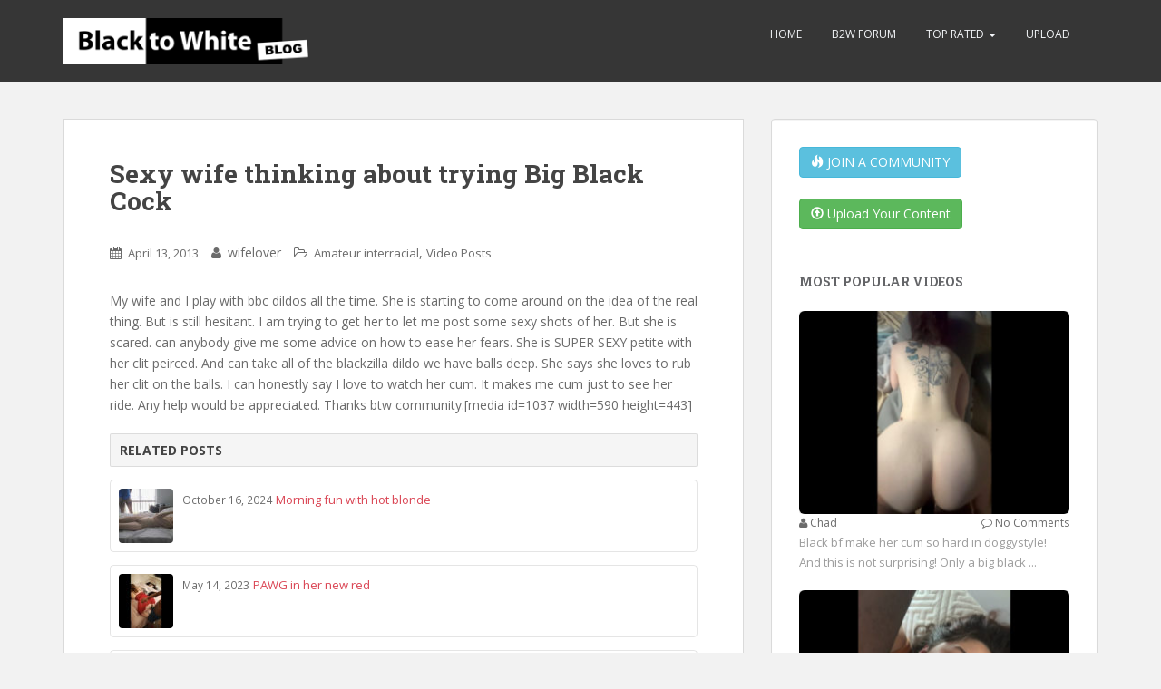

--- FILE ---
content_type: text/html; charset=UTF-8
request_url: https://www.b2wblog.com/sexy-wife-thinking-about-trying-big-black-cock/
body_size: 10147
content:
<!doctype html>
<!--[if !IE]>
<html class="no-js non-ie" lang="en-US"> <![endif]-->
<!--[if IE 7 ]>
<html class="no-js ie7" lang="en-US"> <![endif]-->
<!--[if IE 8 ]>
<html class="no-js ie8" lang="en-US"> <![endif]-->
<!--[if IE 9 ]>
<html class="no-js ie9" lang="en-US"> <![endif]-->
<!--[if gt IE 9]><!-->
<html class="no-js" lang="en-US"> <!--<![endif]-->
<head>
<meta charset="UTF-8">
<meta name="viewport" content="width=device-width, initial-scale=1">
<link rel="profile" href="https://gmpg.org/xfn/11">
<link rel="pingback" href="https://www.b2wblog.com/xmlrpc.php">
<meta name='robots' content='index, follow, max-image-preview:large, max-snippet:-1, max-video-preview:-1' />
<!-- This site is optimized with the Yoast SEO plugin v18.5 - https://yoast.com/wordpress/plugins/seo/ -->
<title>Sexy wife thinking about trying Big Black Cock - Amateur Interracial Porn</title>
<meta name="description" content="My wife and I play with bbc dildos all the time. She is starting to come around on the idea of the real thing" />
<link rel="canonical" href="https://www.b2wblog.com/sexy-wife-thinking-about-trying-big-black-cock/" />
<meta property="og:locale" content="en_US" />
<meta property="og:type" content="article" />
<meta property="og:title" content="Sexy wife thinking about trying Big Black Cock - Amateur Interracial Porn" />
<meta property="og:description" content="My wife and I play with bbc dildos all the time. She is starting to come around on the idea of the real thing" />
<meta property="og:url" content="https://www.b2wblog.com/sexy-wife-thinking-about-trying-big-black-cock/" />
<meta property="og:site_name" content="Amateur Interracial Porn" />
<meta property="article:published_time" content="2013-04-13T00:00:57+00:00" />
<meta property="article:modified_time" content="2013-04-13T00:00:58+00:00" />
<meta name="twitter:label1" content="Written by" />
<meta name="twitter:data1" content="admin" />
<meta name="twitter:label2" content="Est. reading time" />
<meta name="twitter:data2" content="1 minute" />
<script type="application/ld+json" class="yoast-schema-graph">{"@context":"https://schema.org","@graph":[{"@type":"WebSite","@id":"https://www.b2wblog.com/#website","url":"https://www.b2wblog.com/","name":"Amateur Interracial Porn","description":"Free Video Wives Sex Pics","potentialAction":[{"@type":"SearchAction","target":{"@type":"EntryPoint","urlTemplate":"https://www.b2wblog.com/?s={search_term_string}"},"query-input":"required name=search_term_string"}],"inLanguage":"en-US"},{"@type":"WebPage","@id":"https://www.b2wblog.com/sexy-wife-thinking-about-trying-big-black-cock/#webpage","url":"https://www.b2wblog.com/sexy-wife-thinking-about-trying-big-black-cock/","name":"Sexy wife thinking about trying Big Black Cock - Amateur Interracial Porn","isPartOf":{"@id":"https://www.b2wblog.com/#website"},"datePublished":"2013-04-13T00:00:57+00:00","dateModified":"2013-04-13T00:00:58+00:00","author":{"@id":"https://www.b2wblog.com/#/schema/person/3a0c4d6503d51037973525f1b686ec4e"},"description":"My wife and I play with bbc dildos all the time. She is starting to come around on the idea of the real thing","breadcrumb":{"@id":"https://www.b2wblog.com/sexy-wife-thinking-about-trying-big-black-cock/#breadcrumb"},"inLanguage":"en-US","potentialAction":[{"@type":"ReadAction","target":["https://www.b2wblog.com/sexy-wife-thinking-about-trying-big-black-cock/"]}]},{"@type":"BreadcrumbList","@id":"https://www.b2wblog.com/sexy-wife-thinking-about-trying-big-black-cock/#breadcrumb","itemListElement":[{"@type":"ListItem","position":1,"name":"Home","item":"https://www.b2wblog.com/"},{"@type":"ListItem","position":2,"name":"Sexy wife thinking about trying Big Black Cock"}]},{"@type":"Person","@id":"https://www.b2wblog.com/#/schema/person/3a0c4d6503d51037973525f1b686ec4e","name":"admin","image":{"@type":"ImageObject","@id":"https://www.b2wblog.com/#personlogo","inLanguage":"en-US","url":"https://secure.gravatar.com/avatar/59e14737f2336a563e2ad0462b3a771b?s=96&d=mm&r=g","contentUrl":"https://secure.gravatar.com/avatar/59e14737f2336a563e2ad0462b3a771b?s=96&d=mm&r=g","caption":"admin"},"url":"https://www.b2wblog.com/author/admin/"}]}</script>
<!-- / Yoast SEO plugin. -->
<link rel='dns-prefetch' href='//fonts.googleapis.com' />
<link rel='dns-prefetch' href='//s.w.org' />
<link rel="alternate" type="application/rss+xml" title="Amateur Interracial Porn &raquo; Feed" href="https://www.b2wblog.com/feed/" />
<link rel="alternate" type="application/rss+xml" title="Amateur Interracial Porn &raquo; Comments Feed" href="https://www.b2wblog.com/comments/feed/" />
<link rel="alternate" type="application/rss+xml" title="Amateur Interracial Porn &raquo; Sexy wife thinking about trying Big Black Cock Comments Feed" href="https://www.b2wblog.com/sexy-wife-thinking-about-trying-big-black-cock/feed/" />
<script type="text/javascript">
window._wpemojiSettings = {"baseUrl":"https:\/\/s.w.org\/images\/core\/emoji\/13.1.0\/72x72\/","ext":".png","svgUrl":"https:\/\/s.w.org\/images\/core\/emoji\/13.1.0\/svg\/","svgExt":".svg","source":{"concatemoji":"https:\/\/www.b2wblog.com\/wp-includes\/js\/wp-emoji-release.min.js?ver=5.9.2"}};
/*! This file is auto-generated */
!function(e,a,t){var n,r,o,i=a.createElement("canvas"),p=i.getContext&&i.getContext("2d");function s(e,t){var a=String.fromCharCode;p.clearRect(0,0,i.width,i.height),p.fillText(a.apply(this,e),0,0);e=i.toDataURL();return p.clearRect(0,0,i.width,i.height),p.fillText(a.apply(this,t),0,0),e===i.toDataURL()}function c(e){var t=a.createElement("script");t.src=e,t.defer=t.type="text/javascript",a.getElementsByTagName("head")[0].appendChild(t)}for(o=Array("flag","emoji"),t.supports={everything:!0,everythingExceptFlag:!0},r=0;r<o.length;r++)t.supports[o[r]]=function(e){if(!p||!p.fillText)return!1;switch(p.textBaseline="top",p.font="600 32px Arial",e){case"flag":return s([127987,65039,8205,9895,65039],[127987,65039,8203,9895,65039])?!1:!s([55356,56826,55356,56819],[55356,56826,8203,55356,56819])&&!s([55356,57332,56128,56423,56128,56418,56128,56421,56128,56430,56128,56423,56128,56447],[55356,57332,8203,56128,56423,8203,56128,56418,8203,56128,56421,8203,56128,56430,8203,56128,56423,8203,56128,56447]);case"emoji":return!s([10084,65039,8205,55357,56613],[10084,65039,8203,55357,56613])}return!1}(o[r]),t.supports.everything=t.supports.everything&&t.supports[o[r]],"flag"!==o[r]&&(t.supports.everythingExceptFlag=t.supports.everythingExceptFlag&&t.supports[o[r]]);t.supports.everythingExceptFlag=t.supports.everythingExceptFlag&&!t.supports.flag,t.DOMReady=!1,t.readyCallback=function(){t.DOMReady=!0},t.supports.everything||(n=function(){t.readyCallback()},a.addEventListener?(a.addEventListener("DOMContentLoaded",n,!1),e.addEventListener("load",n,!1)):(e.attachEvent("onload",n),a.attachEvent("onreadystatechange",function(){"complete"===a.readyState&&t.readyCallback()})),(n=t.source||{}).concatemoji?c(n.concatemoji):n.wpemoji&&n.twemoji&&(c(n.twemoji),c(n.wpemoji)))}(window,document,window._wpemojiSettings);
</script>
<style type="text/css">
img.wp-smiley,
img.emoji {
display: inline !important;
border: none !important;
box-shadow: none !important;
height: 1em !important;
width: 1em !important;
margin: 0 0.07em !important;
vertical-align: -0.1em !important;
background: none !important;
padding: 0 !important;
}
</style>
<!-- <link rel='stylesheet' id='wp-block-library-css'  href='https://www.b2wblog.com/wp-includes/css/dist/block-library/style.min.css?ver=5.9.2' type='text/css' media='all' /> -->
<link rel="stylesheet" type="text/css" href="//www.b2wblog.com/wp-content/cache/wpfc-minified/qvig4u7d/e88sy.css" media="all"/>
<style id='global-styles-inline-css' type='text/css'>
body{--wp--preset--color--black: #000000;--wp--preset--color--cyan-bluish-gray: #abb8c3;--wp--preset--color--white: #ffffff;--wp--preset--color--pale-pink: #f78da7;--wp--preset--color--vivid-red: #cf2e2e;--wp--preset--color--luminous-vivid-orange: #ff6900;--wp--preset--color--luminous-vivid-amber: #fcb900;--wp--preset--color--light-green-cyan: #7bdcb5;--wp--preset--color--vivid-green-cyan: #00d084;--wp--preset--color--pale-cyan-blue: #8ed1fc;--wp--preset--color--vivid-cyan-blue: #0693e3;--wp--preset--color--vivid-purple: #9b51e0;--wp--preset--gradient--vivid-cyan-blue-to-vivid-purple: linear-gradient(135deg,rgba(6,147,227,1) 0%,rgb(155,81,224) 100%);--wp--preset--gradient--light-green-cyan-to-vivid-green-cyan: linear-gradient(135deg,rgb(122,220,180) 0%,rgb(0,208,130) 100%);--wp--preset--gradient--luminous-vivid-amber-to-luminous-vivid-orange: linear-gradient(135deg,rgba(252,185,0,1) 0%,rgba(255,105,0,1) 100%);--wp--preset--gradient--luminous-vivid-orange-to-vivid-red: linear-gradient(135deg,rgba(255,105,0,1) 0%,rgb(207,46,46) 100%);--wp--preset--gradient--very-light-gray-to-cyan-bluish-gray: linear-gradient(135deg,rgb(238,238,238) 0%,rgb(169,184,195) 100%);--wp--preset--gradient--cool-to-warm-spectrum: linear-gradient(135deg,rgb(74,234,220) 0%,rgb(151,120,209) 20%,rgb(207,42,186) 40%,rgb(238,44,130) 60%,rgb(251,105,98) 80%,rgb(254,248,76) 100%);--wp--preset--gradient--blush-light-purple: linear-gradient(135deg,rgb(255,206,236) 0%,rgb(152,150,240) 100%);--wp--preset--gradient--blush-bordeaux: linear-gradient(135deg,rgb(254,205,165) 0%,rgb(254,45,45) 50%,rgb(107,0,62) 100%);--wp--preset--gradient--luminous-dusk: linear-gradient(135deg,rgb(255,203,112) 0%,rgb(199,81,192) 50%,rgb(65,88,208) 100%);--wp--preset--gradient--pale-ocean: linear-gradient(135deg,rgb(255,245,203) 0%,rgb(182,227,212) 50%,rgb(51,167,181) 100%);--wp--preset--gradient--electric-grass: linear-gradient(135deg,rgb(202,248,128) 0%,rgb(113,206,126) 100%);--wp--preset--gradient--midnight: linear-gradient(135deg,rgb(2,3,129) 0%,rgb(40,116,252) 100%);--wp--preset--duotone--dark-grayscale: url('#wp-duotone-dark-grayscale');--wp--preset--duotone--grayscale: url('#wp-duotone-grayscale');--wp--preset--duotone--purple-yellow: url('#wp-duotone-purple-yellow');--wp--preset--duotone--blue-red: url('#wp-duotone-blue-red');--wp--preset--duotone--midnight: url('#wp-duotone-midnight');--wp--preset--duotone--magenta-yellow: url('#wp-duotone-magenta-yellow');--wp--preset--duotone--purple-green: url('#wp-duotone-purple-green');--wp--preset--duotone--blue-orange: url('#wp-duotone-blue-orange');--wp--preset--font-size--small: 13px;--wp--preset--font-size--medium: 20px;--wp--preset--font-size--large: 36px;--wp--preset--font-size--x-large: 42px;}.has-black-color{color: var(--wp--preset--color--black) !important;}.has-cyan-bluish-gray-color{color: var(--wp--preset--color--cyan-bluish-gray) !important;}.has-white-color{color: var(--wp--preset--color--white) !important;}.has-pale-pink-color{color: var(--wp--preset--color--pale-pink) !important;}.has-vivid-red-color{color: var(--wp--preset--color--vivid-red) !important;}.has-luminous-vivid-orange-color{color: var(--wp--preset--color--luminous-vivid-orange) !important;}.has-luminous-vivid-amber-color{color: var(--wp--preset--color--luminous-vivid-amber) !important;}.has-light-green-cyan-color{color: var(--wp--preset--color--light-green-cyan) !important;}.has-vivid-green-cyan-color{color: var(--wp--preset--color--vivid-green-cyan) !important;}.has-pale-cyan-blue-color{color: var(--wp--preset--color--pale-cyan-blue) !important;}.has-vivid-cyan-blue-color{color: var(--wp--preset--color--vivid-cyan-blue) !important;}.has-vivid-purple-color{color: var(--wp--preset--color--vivid-purple) !important;}.has-black-background-color{background-color: var(--wp--preset--color--black) !important;}.has-cyan-bluish-gray-background-color{background-color: var(--wp--preset--color--cyan-bluish-gray) !important;}.has-white-background-color{background-color: var(--wp--preset--color--white) !important;}.has-pale-pink-background-color{background-color: var(--wp--preset--color--pale-pink) !important;}.has-vivid-red-background-color{background-color: var(--wp--preset--color--vivid-red) !important;}.has-luminous-vivid-orange-background-color{background-color: var(--wp--preset--color--luminous-vivid-orange) !important;}.has-luminous-vivid-amber-background-color{background-color: var(--wp--preset--color--luminous-vivid-amber) !important;}.has-light-green-cyan-background-color{background-color: var(--wp--preset--color--light-green-cyan) !important;}.has-vivid-green-cyan-background-color{background-color: var(--wp--preset--color--vivid-green-cyan) !important;}.has-pale-cyan-blue-background-color{background-color: var(--wp--preset--color--pale-cyan-blue) !important;}.has-vivid-cyan-blue-background-color{background-color: var(--wp--preset--color--vivid-cyan-blue) !important;}.has-vivid-purple-background-color{background-color: var(--wp--preset--color--vivid-purple) !important;}.has-black-border-color{border-color: var(--wp--preset--color--black) !important;}.has-cyan-bluish-gray-border-color{border-color: var(--wp--preset--color--cyan-bluish-gray) !important;}.has-white-border-color{border-color: var(--wp--preset--color--white) !important;}.has-pale-pink-border-color{border-color: var(--wp--preset--color--pale-pink) !important;}.has-vivid-red-border-color{border-color: var(--wp--preset--color--vivid-red) !important;}.has-luminous-vivid-orange-border-color{border-color: var(--wp--preset--color--luminous-vivid-orange) !important;}.has-luminous-vivid-amber-border-color{border-color: var(--wp--preset--color--luminous-vivid-amber) !important;}.has-light-green-cyan-border-color{border-color: var(--wp--preset--color--light-green-cyan) !important;}.has-vivid-green-cyan-border-color{border-color: var(--wp--preset--color--vivid-green-cyan) !important;}.has-pale-cyan-blue-border-color{border-color: var(--wp--preset--color--pale-cyan-blue) !important;}.has-vivid-cyan-blue-border-color{border-color: var(--wp--preset--color--vivid-cyan-blue) !important;}.has-vivid-purple-border-color{border-color: var(--wp--preset--color--vivid-purple) !important;}.has-vivid-cyan-blue-to-vivid-purple-gradient-background{background: var(--wp--preset--gradient--vivid-cyan-blue-to-vivid-purple) !important;}.has-light-green-cyan-to-vivid-green-cyan-gradient-background{background: var(--wp--preset--gradient--light-green-cyan-to-vivid-green-cyan) !important;}.has-luminous-vivid-amber-to-luminous-vivid-orange-gradient-background{background: var(--wp--preset--gradient--luminous-vivid-amber-to-luminous-vivid-orange) !important;}.has-luminous-vivid-orange-to-vivid-red-gradient-background{background: var(--wp--preset--gradient--luminous-vivid-orange-to-vivid-red) !important;}.has-very-light-gray-to-cyan-bluish-gray-gradient-background{background: var(--wp--preset--gradient--very-light-gray-to-cyan-bluish-gray) !important;}.has-cool-to-warm-spectrum-gradient-background{background: var(--wp--preset--gradient--cool-to-warm-spectrum) !important;}.has-blush-light-purple-gradient-background{background: var(--wp--preset--gradient--blush-light-purple) !important;}.has-blush-bordeaux-gradient-background{background: var(--wp--preset--gradient--blush-bordeaux) !important;}.has-luminous-dusk-gradient-background{background: var(--wp--preset--gradient--luminous-dusk) !important;}.has-pale-ocean-gradient-background{background: var(--wp--preset--gradient--pale-ocean) !important;}.has-electric-grass-gradient-background{background: var(--wp--preset--gradient--electric-grass) !important;}.has-midnight-gradient-background{background: var(--wp--preset--gradient--midnight) !important;}.has-small-font-size{font-size: var(--wp--preset--font-size--small) !important;}.has-medium-font-size{font-size: var(--wp--preset--font-size--medium) !important;}.has-large-font-size{font-size: var(--wp--preset--font-size--large) !important;}.has-x-large-font-size{font-size: var(--wp--preset--font-size--x-large) !important;}
</style>
<!-- <link rel='stylesheet' id='wp-postratings-css'  href='https://www.b2wblog.com/wp-content/plugins/wp-postratings/postratings-css.css?ver=1.83' type='text/css' media='all' /> -->
<!-- <link rel='stylesheet' id='sparkling-bootstrap-css'  href='https://www.b2wblog.com/wp-content/themes/sparkling/inc/css/bootstrap.min.css?ver=5.9.2' type='text/css' media='all' /> -->
<!-- <link rel='stylesheet' id='sparkling-icons-css'  href='https://www.b2wblog.com/wp-content/themes/sparkling/inc/css/font-awesome.min.css?ver=5.9.2' type='text/css' media='all' /> -->
<link rel="stylesheet" type="text/css" href="//www.b2wblog.com/wp-content/cache/wpfc-minified/1ouf44ud/e88sy.css" media="all"/>
<link rel='stylesheet' id='sparkling-fonts-css'  href='//fonts.googleapis.com/css?family=Open+Sans%3A400italic%2C400%2C600%2C700%7CRoboto+Slab%3A400%2C300%2C700&#038;ver=5.9.2' type='text/css' media='all' />
<!-- <link rel='stylesheet' id='sparkling-style-css'  href='https://www.b2wblog.com/wp-content/themes/sparkling/style.css?ver=5.9.2' type='text/css' media='all' /> -->
<link rel="stylesheet" type="text/css" href="//www.b2wblog.com/wp-content/cache/wpfc-minified/10n7pvod/e88sy.css" media="all"/>
<script src='//www.b2wblog.com/wp-content/cache/wpfc-minified/7wp0foc0/e88sy.js' type="text/javascript"></script>
<!-- <script type='text/javascript' src='https://www.b2wblog.com/wp-includes/js/jquery/jquery.min.js?ver=3.6.0' id='jquery-core-js'></script> -->
<!-- <script type='text/javascript' src='https://www.b2wblog.com/wp-includes/js/jquery/jquery-migrate.min.js?ver=3.3.2' id='jquery-migrate-js'></script> -->
<!-- <script type='text/javascript' src='https://www.b2wblog.com/wp-content/themes/sparkling/inc/js/modernizr.min.js?ver=5.9.2' id='sparkling-modernizr-js'></script> -->
<!-- <script type='text/javascript' src='https://www.b2wblog.com/wp-content/themes/sparkling/inc/js/bootstrap.min.js?ver=5.9.2' id='sparkling-bootstrapjs-js'></script> -->
<!-- <script type='text/javascript' src='https://www.b2wblog.com/wp-content/themes/sparkling/inc/js/functions.min.js?ver=5.9.2' id='sparkling-functions-js'></script> -->
<link rel="https://api.w.org/" href="https://www.b2wblog.com/wp-json/" /><link rel="alternate" type="application/json" href="https://www.b2wblog.com/wp-json/wp/v2/posts/53376" /><link rel="EditURI" type="application/rsd+xml" title="RSD" href="https://www.b2wblog.com/xmlrpc.php?rsd" />
<link rel="wlwmanifest" type="application/wlwmanifest+xml" href="https://www.b2wblog.com/wp-includes/wlwmanifest.xml" /> 
<meta name="generator" content="WordPress 5.9.2" />
<link rel='shortlink' href='https://www.b2wblog.com/?p=53376' />
<link rel="alternate" type="application/json+oembed" href="https://www.b2wblog.com/wp-json/oembed/1.0/embed?url=https%3A%2F%2Fwww.b2wblog.com%2Fsexy-wife-thinking-about-trying-big-black-cock%2F" />
<link rel="alternate" type="text/xml+oembed" href="https://www.b2wblog.com/wp-json/oembed/1.0/embed?url=https%3A%2F%2Fwww.b2wblog.com%2Fsexy-wife-thinking-about-trying-big-black-cock%2F&#038;format=xml" />
<style type="text/css">.entry-content {font-family: Open Sans; font-size:14px; font-weight: normal; color:#6B6B6B;}</style>
<!-- <link rel="stylesheet" href="https://www.b2wblog.com/wp-content/themes/sparkling/inc/related-posts/rposts.css" /> -->
<link rel="stylesheet" type="text/css" href="//www.b2wblog.com/wp-content/cache/wpfc-minified/kney95gt/e88t4.css" media="all"/>
</head>
<body class="post-template-default single single-post postid-53376 single-format-standard group-blog">
<a class="sr-only sr-only-focusable" href="#content">Skip to main content</a>
<div id="page" class="hfeed site">
<header id="masthead" class="site-header" role="banner">
<nav class="navbar navbar-default " role="navigation">
<div class="container">
<div class="row">
<div class="site-navigation-inner col-sm-12">
<div class="navbar-header">
<button type="button" class="btn navbar-toggle" data-toggle="collapse" data-target=".navbar-ex1-collapse">
<span class="sr-only">Toggle navigation</span>
<span class="icon-bar"></span>
<span class="icon-bar"></span>
<span class="icon-bar"></span>
</button>
<div id="logo">
<a href="https://www.b2wblog.com/"><img src="https://www.b2wblog.com/wp-content/uploads/2022/04/logo_b2wblog.png"  height="110" width="600" alt="Amateur Interracial Porn"/></a>
</div><!-- end of #logo -->
</div>
<div class="collapse navbar-collapse navbar-ex1-collapse"><ul id="menu-top-menu" class="nav navbar-nav"><li id="menu-item-79931" class="menu-item menu-item-type-custom menu-item-object-custom menu-item-home menu-item-79931"><a title="Amateur Interracial Blog" href="https://www.b2wblog.com/"><span class="glyphicon Amateur Interracial Blog"></span>&nbsp;Home</a></li>
<li id="menu-item-80092" class="menu-item menu-item-type-custom menu-item-object-custom menu-item-80092"><a title="B2W Forum" href="https://www.blacktowhite.net/"><span class="glyphicon B2W Forum"></span>&nbsp;B2W Forum</a></li>
<li id="menu-item-82527" class="menu-item menu-item-type-custom menu-item-object-custom menu-item-has-children menu-item-82527 dropdown"><a title="Top Rated" href="#" data-toggle="dropdown" class="dropdown-toggle"><span class="glyphicon Top Rated"></span>&nbsp;Top Rated <span class="caret"></span></a>
<ul role="menu" class=" dropdown-menu">
<li id="menu-item-82533" class="menu-item menu-item-type-post_type menu-item-object-page menu-item-82533"><a title="glyphicon glyphicon-star" href="https://www.b2wblog.com/weekly-top-posts/"><span class="glyphicon glyphicon glyphicon-star"></span>&nbsp;7 Days</a></li>
<li id="menu-item-82531" class="menu-item menu-item-type-post_type menu-item-object-page menu-item-82531"><a title="glyphicon glyphicon-star" href="https://www.b2wblog.com/monthly-top-posts/"><span class="glyphicon glyphicon glyphicon-star"></span>&nbsp;30 Days</a></li>
<li id="menu-item-82535" class="menu-item menu-item-type-post_type menu-item-object-page menu-item-82535"><a title="glyphicon glyphicon-star" href="https://www.b2wblog.com/half-year-top-posts/"><span class="glyphicon glyphicon glyphicon-star"></span>&nbsp;180 days</a></li>
</ul>
</li>
<li id="menu-item-80093" class="menu-item menu-item-type-custom menu-item-object-custom menu-item-80093"><a title="Upload your content" href="https://www.b2wblog.com/post-your-own-content/"><span class="glyphicon Upload your content"></span>&nbsp;Upload</a></li>
</ul></div>					</div>
</div>
</div>
</nav><!-- .site-navigation -->
</header><!-- #masthead -->
<div id="content" class="site-content">
<div class="top-section">
</div>
<div class="container main-content-area">
<div class="row pull-left">
<div class="main-content-inner col-sm-12 col-md-8">
<div id="primary" class="content-area">
<main id="main" class="site-main" role="main">
<article id="post-53376" class="post-53376 post type-post status-publish format-standard hentry category-amateur-interracial category-interracial-porn-movie">
<div class="post-inner-content">
<header class="entry-header page-header">
<h1 class="entry-title ">Sexy wife thinking about trying Big Black Cock</h1>
<div class="entry-meta">
<span class="posted-on"><i class="fa fa-calendar"></i> <a href="https://www.b2wblog.com/sexy-wife-thinking-about-trying-big-black-cock/" rel="bookmark"><time class="entry-date published" datetime="2013-04-13T04:00:57+04:00">April 13, 2013</time><time class="updated" datetime="2013-04-13T04:00:58+04:00">April 13, 2013</time></a></span><span class="byline"> <i class="fa fa-user"></i> <span class="author vcard"><span class="fn">wifelover</span></span></span>
<span class="cat-links"><i class="fa fa-folder-open-o"></i>
<a href="https://www.b2wblog.com/category/amateur-interracial/" rel="category tag">Amateur interracial</a>, <a href="https://www.b2wblog.com/category/interracial-porn-movie/" rel="category tag">Video Posts</a>				</span>
</div><!-- .entry-meta -->
</header><!-- .entry-header -->
<div class="entry-content">
<p>My wife and I play with bbc dildos all the time. She is starting to come around on the idea of the real thing. But is still hesitant. I am trying to get her to let me post some sexy shots of her. But she is scared. can anybody give me some advice on how to ease her fears. She is SUPER SEXY petite with her clit peirced. And can take all of the blackzilla dildo we have balls deep. She says she loves to rub her clit on the balls. I can honestly say I love to watch her cum. It makes me cum just to see her ride. Any help would be appreciated. Thanks btw community.[media id=1037 width=590 height=443]</p>
<div class="wp_rp_wrap  wp_rp_modern" id="wp_rp_first">
<div class="wp_rp_content">
<h3 class="related_post_title">Related Posts</h3>
<ul class="related_post wp_rp">
<li>
<a href="https://www.b2wblog.com/morning-fun-with-hot-blonde/" class="wp_rp_thumbnail">
<img src="https://www.b2wblog.com/wp-content/uploads/2024/10/00-Morning-fun-with-hot-blonde-60x60.jpg" alt="Morning fun with hot blonde" width="60" height="60">
</a>
<small class="wp_rp_publish_date">October 16, 2024</small> 
<a href="https://www.b2wblog.com/morning-fun-with-hot-blonde/" class="wp_rp_title">Morning fun with hot blonde</a>
</li>
<li>
<a href="https://www.b2wblog.com/pawg-in-her-new-red/" class="wp_rp_thumbnail">
<img src="https://www.b2wblog.com/wp-content/uploads/2023/03/00-PAWG-backstops-in-her-new-red-b2ww-60x60.jpg" alt="PAWG in her new red" width="60" height="60">
</a>
<small class="wp_rp_publish_date">May 14, 2023</small> 
<a href="https://www.b2wblog.com/pawg-in-her-new-red/" class="wp_rp_title">PAWG in her new red</a>
</li>
<li>
<a href="https://www.b2wblog.com/a-slut-in-fishnet-outfit/" class="wp_rp_thumbnail">
<img src="https://www.b2wblog.com/wp-content/uploads/2012/03/A-slut-in-fishnet-outfit-01-60x60.jpg" alt="A slut in fishnet outfit" width="60" height="60">
</a>
<small class="wp_rp_publish_date">March 9, 2012</small> 
<a href="https://www.b2wblog.com/a-slut-in-fishnet-outfit/" class="wp_rp_title">A slut in fishnet outfit</a>
</li>
</ul>
<div class="wp_rp_footer"></div>
</div>
</div>
</div><!-- .entry-content -->
<footer class="entry-meta">
<!-- ratings --> 
<div id="post-ratings-53376" class="post-ratings" data-nonce="3c0a2d3097"><img id="rating_53376_1" src="https://www.b2wblog.com/wp-content/plugins/wp-postratings/images/stars/rating_on.png" alt="Shit" title="Shit" onmouseover="current_rating(53376, 1, 'Shit');" onmouseout="ratings_off(4.3, 5, 0);" onclick="rate_post();" onkeypress="rate_post();" style="cursor: pointer; border: 0px;" /><img id="rating_53376_2" src="https://www.b2wblog.com/wp-content/plugins/wp-postratings/images/stars/rating_on.png" alt="Cold" title="Cold" onmouseover="current_rating(53376, 2, 'Cold');" onmouseout="ratings_off(4.3, 5, 0);" onclick="rate_post();" onkeypress="rate_post();" style="cursor: pointer; border: 0px;" /><img id="rating_53376_3" src="https://www.b2wblog.com/wp-content/plugins/wp-postratings/images/stars/rating_on.png" alt="Not interestingly" title="Not interestingly" onmouseover="current_rating(53376, 3, 'Not interestingly');" onmouseout="ratings_off(4.3, 5, 0);" onclick="rate_post();" onkeypress="rate_post();" style="cursor: pointer; border: 0px;" /><img id="rating_53376_4" src="https://www.b2wblog.com/wp-content/plugins/wp-postratings/images/stars/rating_on.png" alt="Hot" title="Hot" onmouseover="current_rating(53376, 4, 'Hot');" onmouseout="ratings_off(4.3, 5, 0);" onclick="rate_post();" onkeypress="rate_post();" style="cursor: pointer; border: 0px;" /><img id="rating_53376_5" src="https://www.b2wblog.com/wp-content/plugins/wp-postratings/images/stars/rating_half.png" alt="Ready to cum" title="Ready to cum" onmouseover="current_rating(53376, 5, 'Ready to cum');" onmouseout="ratings_off(4.3, 5, 0);" onclick="rate_post();" onkeypress="rate_post();" style="cursor: pointer; border: 0px;" /> <span class='rating-text'>(<b>3</b> votes, average: <b>4.33</b> out of 5)</span></div> 
<!-- /ratings -->
</footer><!-- .entry-meta -->
</div>
</article><!-- #post-## -->
<div id="comments" class="comments-area">
<h2 class="comments-title">
4 thoughts on &ldquo;<span>Sexy wife thinking about trying Big Black Cock</span>&rdquo;		</h2>
<ol class="comment-list">
<li class="comment even thread-even depth-1" id="comment-195139">
<article id="div-comment-195139" class="comment-body">
<footer class="comment-meta">
<div class="comment-author vcard">
<img height="60" width="60" class="avatar avatar-60 photo" src="https://www.blacktowhite.net/styles/default/xenforo/avatars/avatar_m.png" alt="SampsonDolemite" />            <b class="fn">SampsonDolemite</b> <span class="says">says:</span>            
</div><!-- .comment-author -->
<div class="comment-metadata">
<a href="https://www.b2wblog.com/sexy-wife-thinking-about-trying-big-black-cock/#comment-195139">
<time datetime="2013-04-13T21:08:49+04:00">
April 13, 2013 at 9:08 pm              </time>
</a>
</div><!-- .comment-metadata -->
</footer><!-- .comment-meta -->
<div class="comment-content">
<p>Imagine if she had a REALl BBC like mines&#8230;</p>
</div><!-- .comment-content -->
<div class="reply"><a rel='nofollow' class='comment-reply-link' href='#comment-195139' data-commentid="195139" data-postid="53376" data-belowelement="div-comment-195139" data-respondelement="respond" data-replyto="Reply to SampsonDolemite" aria-label='Reply to SampsonDolemite'>Reply</a></div>      </article><!-- .comment-body -->
</li><!-- #comment-## -->
<li class="comment odd alt thread-odd thread-alt depth-1" id="comment-195442">
<article id="div-comment-195442" class="comment-body">
<footer class="comment-meta">
<div class="comment-author vcard">
<img height="60" width="60" class="avatar avatar-60 photo" src="https://www.blacktowhite.net/styles/default/xenforo/avatars/avatar_m.png" alt="Wayne" />            <b class="fn">Wayne</b> <span class="says">says:</span>            
</div><!-- .comment-author -->
<div class="comment-metadata">
<a href="https://www.b2wblog.com/sexy-wife-thinking-about-trying-big-black-cock/#comment-195442">
<time datetime="2013-04-15T20:56:23+04:00">
April 15, 2013 at 8:56 pm              </time>
</a>
</div><!-- .comment-metadata -->
</footer><!-- .comment-meta -->
<div class="comment-content">
<p>Pussy is stretched to a Perfecf it. One can see that cock has been in her numerous times</p>
</div><!-- .comment-content -->
<div class="reply"><a rel='nofollow' class='comment-reply-link' href='#comment-195442' data-commentid="195442" data-postid="53376" data-belowelement="div-comment-195442" data-respondelement="respond" data-replyto="Reply to Wayne" aria-label='Reply to Wayne'>Reply</a></div>      </article><!-- .comment-body -->
</li><!-- #comment-## -->
<li class="comment even thread-even depth-1" id="comment-196748">
<article id="div-comment-196748" class="comment-body">
<footer class="comment-meta">
<div class="comment-author vcard">
<img height="60" width="60" class="avatar avatar-60 photo" src="https://www.blacktowhite.net/styles/default/xenforo/avatars/avatar_m.png" alt="Jan" />            <b class="fn">Jan</b> <span class="says">says:</span>            
</div><!-- .comment-author -->
<div class="comment-metadata">
<a href="https://www.b2wblog.com/sexy-wife-thinking-about-trying-big-black-cock/#comment-196748">
<time datetime="2013-04-24T20:41:45+04:00">
April 24, 2013 at 8:41 pm              </time>
</a>
</div><!-- .comment-metadata -->
</footer><!-- .comment-meta -->
<div class="comment-content">
<p>A nice tight fit&#8230;.And! she loves it</p>
</div><!-- .comment-content -->
<div class="reply"><a rel='nofollow' class='comment-reply-link' href='#comment-196748' data-commentid="196748" data-postid="53376" data-belowelement="div-comment-196748" data-respondelement="respond" data-replyto="Reply to Jan" aria-label='Reply to Jan'>Reply</a></div>      </article><!-- .comment-body -->
</li><!-- #comment-## -->
<li class="comment odd alt thread-odd thread-alt depth-1" id="comment-447333">
<article id="div-comment-447333" class="comment-body">
<footer class="comment-meta">
<div class="comment-author vcard">
<a title="Diane's profile page" href="https://www.blacktowhite.net/members/diana-kenley.947106/"><img height="60" width="60" class="avatar avatar-60 photo" src="https://www.blacktowhite.net/styles/default/xenforo/avatars/avatar_m.png" alt="Diane" /></a>
<b class="fn"><a href="https://www.blacktowhite.net/members/diana-kenley.947106/">Diane</a></b> <span class="says">says:</span>            
</div><!-- .comment-author -->
<div class="comment-metadata">
<a href="https://www.b2wblog.com/sexy-wife-thinking-about-trying-big-black-cock/#comment-447333">
<time datetime="2024-01-02T15:19:44+04:00">
January 2, 2024 at 3:19 pm              </time>
</a>
</div><!-- .comment-metadata -->
</footer><!-- .comment-meta -->
<div class="comment-content">
<p>Can you stretch me out</p>
</div><!-- .comment-content -->
<div class="reply"><a rel='nofollow' class='comment-reply-link' href='#comment-447333' data-commentid="447333" data-postid="53376" data-belowelement="div-comment-447333" data-respondelement="respond" data-replyto="Reply to Diane" aria-label='Reply to Diane'>Reply</a></div>      </article><!-- .comment-body -->
</li><!-- #comment-## -->
</ol><!-- .comment-list -->
<div id="respond" class="comment-respond">
<h3 id="reply-title" class="comment-reply-title">Leave a Reply <small><a rel="nofollow" id="cancel-comment-reply-link" href="/sexy-wife-thinking-about-trying-big-black-cock/#respond" style="display:none;">Cancel reply</a></small></h3><form action="https://www.b2wblog.com/wp-comments-post.php" method="post" id="commentform" class="comment-form" novalidate><p class="comment-notes"><span id="email-notes">Your email address will not be published.</span> <span class="required-field-message" aria-hidden="true">Required fields are marked <span class="required" aria-hidden="true">*</span></span></p><p class="comment-form-comment"><label for="comment">Comment <span class="required" aria-hidden="true">*</span></label> <textarea id="comment" name="comment" cols="45" rows="8" maxlength="65525" required></textarea></p><p class="comment-form-author"><label for="author">Name <span class="required" aria-hidden="true">*</span></label> <input id="author" name="author" type="text" value="" size="30" maxlength="245" required /></p>
<p class="comment-form-email"><label for="email">Email <span class="required" aria-hidden="true">*</span></label> <input id="email" name="email" type="email" value="" size="30" maxlength="100" aria-describedby="email-notes" required /></p>
<p class="comment-form-cookies-consent"><input id="wp-comment-cookies-consent" name="wp-comment-cookies-consent" type="checkbox" value="yes" /> <label for="wp-comment-cookies-consent">Save my name, email, and website in this browser for the next time I comment.</label></p>
<p class="form-submit"><input name="submit" type="submit" id="submit" class="submit" value="Post Comment" /> <input type='hidden' name='comment_post_ID' value='53376' id='comment_post_ID' />
<input type='hidden' name='comment_parent' id='comment_parent' value='0' />
</p></form>	</div><!-- #respond -->
</div><!-- #comments -->
<nav class="navigation post-navigation" role="navigation">
<h1 class="screen-reader-text">Post navigation</h1>
<div class="nav-links">
<div class="nav-previous"><a href="https://www.b2wblog.com/looking-for-a-nice-guy-with-an-open-mind-and-a-very-big-black-cock/" rel="prev"><i class="fa fa-chevron-left"></i> Looking for a nice guy with an open mind and a very big black cock&#8230; :)</a></div><div class="nav-next"><a href="https://www.b2wblog.com/fucking-my-gf/" rel="next">Fucking my gf <i class="fa fa-chevron-right"></i></a></div>		</div><!-- .nav-links -->
</nav><!-- .navigation -->
</main><!-- #main -->
</div><!-- #primary -->
</div>
<div id="secondary" class="widget-area col-sm-12 col-md-4" role="complementary">
<div class="well">
<aside id="text-7" class="widget widget_text">			<div class="textwidget"><a class="btn btn-info btn " title="Adult Community" href="https://www.blacktowhite.net/" target="_blank" rel="noopener"><i class="glyphicon glyphicon-fire"></i>  JOIN A COMMUNITY</a>
<br /><br />
<a class="btn btn-success btn " href="http://www.b2wblog.com/post-your-own-content/"><i class="glyphicon glyphicon-upload"></i>  Upload Your Content </a>
</div>
</aside><aside id="btw_sidebar_topmovies-3" class="widget widget_btw_sidebar_topmovies"><h3 class="widget-title">Most Popular Videos</h3>
<!-- popular posts -->
<div class="popular-posts-wrapper">
<!-- post -->          
<div class="wdvideo">
<!-- image -->
<div class="post-image wdmov ">
<a href="https://www.b2wblog.com/bbc-bf-make-her-cum-so-hard/" title="BBC bf make her cum so hard"><img width="300" height="225" src="https://www.b2wblog.com/wp-content/uploads/2025/08/000-Black-bf-make-her-cum-so-hard-in-doggystyle-300x225.jpg" class="attachment-popular-video-thumbnail size-popular-video-thumbnail wp-post-image" alt="" loading="lazy" srcset="https://www.b2wblog.com/wp-content/uploads/2025/08/000-Black-bf-make-her-cum-so-hard-in-doggystyle-300x225.jpg 300w, https://www.b2wblog.com/wp-content/uploads/2025/08/000-Black-bf-make-her-cum-so-hard-in-doggystyle-648x486.jpg 648w, https://www.b2wblog.com/wp-content/uploads/2025/08/000-Black-bf-make-her-cum-so-hard-in-doggystyle-180x135.jpg 180w, https://www.b2wblog.com/wp-content/uploads/2025/08/000-Black-bf-make-her-cum-so-hard-in-doggystyle-768x576.jpg 768w, https://www.b2wblog.com/wp-content/uploads/2025/08/000-Black-bf-make-her-cum-so-hard-in-doggystyle-1536x1152.jpg 1536w, https://www.b2wblog.com/wp-content/uploads/2025/08/000-Black-bf-make-her-cum-so-hard-in-doggystyle.jpg 1706w" sizes="(max-width: 300px) 100vw, 300px" /></a>
</div> <!-- end post image -->
<!-- content -->
<div class="post-content">
<span class="byline"> <i class="fa fa-user"></i> <span class="uname">Chad</span><span class="wdmovcom"><i class="fa fa-comment-o"></i>No Comments</span></span>
<p>Black bf make her cum so hard in doggystyle! And this is not surprising! Only a big black ...</p>
</div><!-- end content -->
</div><!-- end post -->                        
<!-- post -->          
<div class="wdvideo">
<!-- image -->
<div class="post-image wdmov ">
<a href="https://www.b2wblog.com/swallow-black-dick/" title="Swallow Black dick"><img width="300" height="225" src="https://www.b2wblog.com/wp-content/uploads/2025/11/000-Swallow-Big-Black-Cock-300x225.jpg" class="attachment-popular-video-thumbnail size-popular-video-thumbnail wp-post-image" alt="" loading="lazy" srcset="https://www.b2wblog.com/wp-content/uploads/2025/11/000-Swallow-Big-Black-Cock-300x225.jpg 300w, https://www.b2wblog.com/wp-content/uploads/2025/11/000-Swallow-Big-Black-Cock-648x486.jpg 648w, https://www.b2wblog.com/wp-content/uploads/2025/11/000-Swallow-Big-Black-Cock-180x135.jpg 180w, https://www.b2wblog.com/wp-content/uploads/2025/11/000-Swallow-Big-Black-Cock-768x576.jpg 768w, https://www.b2wblog.com/wp-content/uploads/2025/11/000-Swallow-Big-Black-Cock.jpg 1280w" sizes="(max-width: 300px) 100vw, 300px" /></a>
</div> <!-- end post image -->
<!-- content -->
<div class="post-content">
<span class="byline"> <i class="fa fa-user"></i> <span class="uname">Chad</span><span class="wdmovcom"><i class="fa fa-comment-o"></i>No Comments</span></span>
<p>Swallow Big Black Cock! Damn! This cutie knows how to work properly on a black cock. And ...</p>
</div><!-- end content -->
</div><!-- end post -->                        
<!-- post -->          
<div class="wdvideo">
<!-- image -->
<div class="post-image wdmov ">
<a href="https://www.b2wblog.com/pawg-takes-bbc-strokes-and-squirts/" title="PAWG takes BBC strokes and squirts"><img width="300" height="225" src="https://www.b2wblog.com/wp-content/uploads/2025/07/000-PAWG-takes-BBC-strokes-and-squirts-300x225.jpg" class="attachment-popular-video-thumbnail size-popular-video-thumbnail wp-post-image" alt="" loading="lazy" srcset="https://www.b2wblog.com/wp-content/uploads/2025/07/000-PAWG-takes-BBC-strokes-and-squirts-300x225.jpg 300w, https://www.b2wblog.com/wp-content/uploads/2025/07/000-PAWG-takes-BBC-strokes-and-squirts-180x135.jpg 180w" sizes="(max-width: 300px) 100vw, 300px" /></a>
</div> <!-- end post image -->
<!-- content -->
<div class="post-content">
<span class="byline"> <i class="fa fa-user"></i> <span class="uname">Chad</span><span class="wdmovcom"><i class="fa fa-comment-o"></i>2 Comments</span></span>
<p>Pretty amateur PAWG takes BBC strokes and squirts! The cutie got a good long fuck and ...</p>
</div><!-- end content -->
</div><!-- end post -->                        
<!-- post -->          
<div class="wdvideo">
<!-- image -->
<div class="post-image wdmov ">
<a href="https://www.b2wblog.com/bbc-slut-gets-fucked-by-nice-bbc/" title="BBC slut gets fucked by nice BBC"><img width="300" height="225" src="https://www.b2wblog.com/wp-content/uploads/2025/09/000-BBC-slut-gets-fucked-by-nice-BBC-300x225.jpg" class="attachment-popular-video-thumbnail size-popular-video-thumbnail wp-post-image" alt="" loading="lazy" srcset="https://www.b2wblog.com/wp-content/uploads/2025/09/000-BBC-slut-gets-fucked-by-nice-BBC-300x225.jpg 300w, https://www.b2wblog.com/wp-content/uploads/2025/09/000-BBC-slut-gets-fucked-by-nice-BBC-648x486.jpg 648w, https://www.b2wblog.com/wp-content/uploads/2025/09/000-BBC-slut-gets-fucked-by-nice-BBC-180x135.jpg 180w, https://www.b2wblog.com/wp-content/uploads/2025/09/000-BBC-slut-gets-fucked-by-nice-BBC-768x576.jpg 768w, https://www.b2wblog.com/wp-content/uploads/2025/09/000-BBC-slut-gets-fucked-by-nice-BBC-1536x1152.jpg 1536w, https://www.b2wblog.com/wp-content/uploads/2025/09/000-BBC-slut-gets-fucked-by-nice-BBC.jpg 1706w" sizes="(max-width: 300px) 100vw, 300px" /></a>
</div> <!-- end post image -->
<!-- content -->
<div class="post-content">
<span class="byline"> <i class="fa fa-user"></i> <span class="uname">Chad</span><span class="wdmovcom"><i class="fa fa-comment-o"></i>2 Comments</span></span>
<p>Sexy BBC slut gets fucked by nice BBC! A dominant black cock rammed her tight wet pussy ...</p>
</div><!-- end content -->
</div><!-- end post -->                        
</div> <!-- end posts wrapper -->
</aside>		</div>
</div><!-- #secondary -->
		</div><!-- close .row -->
</div><!-- close .container -->
</div><!-- close .site-content -->
<div id="footer-area">
<div class="container footer-inner">
<div class="row">
</div>
</div>
<footer id="colophon" class="site-footer" role="contentinfo">
<div class="site-info container">
<div class="row">
<nav role="navigation" class="col-md-6">
<ul id="menu-footer-menu" class="nav footer-nav clearfix"><li id="menu-item-90763" class="menu-item menu-item-type-custom menu-item-object-custom menu-item-home menu-item-90763"><a href="https://www.b2wblog.com/">Home</a></li>
<li id="menu-item-90767" class="menu-item menu-item-type-custom menu-item-object-custom menu-item-90767"><a href="https://www.b2wblog.com/contact/">Contact Us</a></li>
</ul>					</nav>
<div class="copyright col-md-6">
<a href="https://www.b2wblog.com/dmca/">DMCA</a> | <a href="https://www.b2wblog.com/18-u-s-c-2257-record-keeping-requirements-compliance-statement/">18 U.S.C. 2257</a> | <a href="https://www.b2wblog.com/" title="Amateur Interracial">b2wblog.com</a>  All rights reserved.											</div>
</div>
</div><!-- .site-info -->
<div class="scroll-to-top"><i class="fa fa-angle-up"></i></div><!-- .scroll-to-top -->
</footer><!-- #colophon -->
</div>
</div><!-- #page -->
<script type="text/javascript">
jQuery( document ).ready( function( $ ){
if ( $( window ).width() >= 767 ){
$( '.navbar-nav > li.menu-item > a' ).click( function(){
window.location = $( this ).attr( 'href' );
});
}
});
</script>
<script type='text/javascript' id='wp-postratings-js-extra'>
/* <![CDATA[ */
var ratingsL10n = {"plugin_url":"https:\/\/www.b2wblog.com\/wp-content\/plugins\/wp-postratings","ajax_url":"https:\/\/www.b2wblog.com\/wp-admin\/admin-ajax.php","text_wait":"Please rate only 1 post at a time.","image":"stars","image_ext":"png","max":"5","show_loading":"0","show_fading":"1","custom":"0"};
var ratings_mouseover_image=new Image();ratings_mouseover_image.src=ratingsL10n.plugin_url+"/images/"+ratingsL10n.image+"/rating_over."+ratingsL10n.image_ext;;
/* ]]> */
</script>
<script type='text/javascript' src='https://www.b2wblog.com/wp-content/plugins/wp-postratings/postratings-js.js?ver=1.83' id='wp-postratings-js'></script>
<script type='text/javascript' src='https://www.b2wblog.com/wp-content/themes/sparkling/inc/js/skip-link-focus-fix.js?ver=20140222' id='sparkling-skip-link-focus-fix-js'></script>
<script type='text/javascript' src='https://www.b2wblog.com/wp-includes/js/comment-reply.min.js?ver=5.9.2' id='comment-reply-js'></script>
<script>
(function(i,s,o,g,r,a,m){i['GoogleAnalyticsObject']=r;i[r]=i[r]||function(){
(i[r].q=i[r].q||[]).push(arguments)},i[r].l=1*new Date();a=s.createElement(o),
m=s.getElementsByTagName(o)[0];a.async=1;a.src=g;m.parentNode.insertBefore(a,m)
})(window,document,'script','https://www.google-analytics.com/analytics.js','ga');
ga('create', 'UA-77339987-1', 'auto');
ga('send', 'pageview');
</script>
</body>
</html><!-- WP Fastest Cache file was created in 0.22197580337524 seconds, on 23-11-25 18:06:12 --><!-- need to refresh to see cached version -->

--- FILE ---
content_type: text/css
request_url: https://www.b2wblog.com/wp-content/cache/wpfc-minified/kney95gt/e88t4.css
body_size: 651
content:
.wp_rp_wrap {
clear: both;
margin-top: 20px;
}
.wp_rp_wrap .related_post_title {
background: rgba(245, 245, 245, 1) !important;
padding: 10px 10px 10px 10px !important;
margin: 0 !important;
font-weight: normal;
border-radius: 2px !important;
border: 1px solid rgba(0, 0, 0, .1) !important;
clear: both !important;
}
.wp_rp_content h3.related_post_title {
color: #444;
font-family: "Open Sans",sans-serif;
text-transform: uppercase;
font-size: 14px;
font-weight: bold;
}
div.wp_rp_content {
display: block !important;
}
div.wp_rp_footer {
text-align: right !important;
overflow: hidden !important;
}
div.wp_rp_footer a {
color: #999 !important;
font-size: 11px !important;
text-decoration: none !important;
display: inline-block !important;
}
div.wp_rp_footer a.wp_rp_edit {
color: #fff !important;
font-size: 12px !important;
text-decoration: underline !important;
font-weight: bold !important;
background: #f79124 !important;
border-radius: 2px !important;
padding: 3px 6px;
}
ul.related_post {
margin: 0 0 18px 0 !important;
padding: 0 !important;
}
ul.related_post li {
position: relative !important;
min-height: 80px;
border-radius: 4px;
list-style: none !important;
padding: 9px !important;
margin: 14px 0px 0px !important;
border: 1px solid rgba(0, 0, 0, .1) !important;
background: none !important;
}
ul.related_post li a {
position: relative !important;
text-decoration:none;
text-indent: 0 !important;
}
.wp_rp_title {
font-size: 13px;
}
.wp_rp_span {
margin-top: 14px;
line-height: 15px;
}
ul.related_post li a img {
width: 60px;
height: 60px;
border-radius: 4px;
float: left !important;
margin: 0 10px 0 0 !important;
padding: 0 !important;
max-width: 100% !important;
float: none !important;
}
ul.related_post li a img.wp_rp_santa_hat {
display: none !important;
}
ul.related_post li a.title {
vertical-align: top !important;
} ul.related_post li a.wp_rp_thumbnail { 
float: left !important;
margin-right: 10px !important;
}
ul.related_post li a.wp_rp_thumbnail img {
float: none !important;
margin-right: 0 !important;
display: block !important;
opacity: 1;
transition: opacity 0.5s ease 0s;
overflow: hidden;
font-size: 6pt;
}
ul.related_post li a.wp_rp_thumbnail img:hover {
opacity: 0.6 !important;
}

--- FILE ---
content_type: text/plain
request_url: https://www.google-analytics.com/j/collect?v=1&_v=j102&a=134295258&t=pageview&_s=1&dl=https%3A%2F%2Fwww.b2wblog.com%2Fsexy-wife-thinking-about-trying-big-black-cock%2F&ul=en-us%40posix&dt=Sexy%20wife%20thinking%20about%20trying%20Big%20Black%20Cock%20-%20Amateur%20Interracial%20Porn&sr=1280x720&vp=1280x720&_u=IEBAAEABAAAAACAAI~&jid=744021118&gjid=1627618954&cid=1986826469.1763906773&tid=UA-77339987-1&_gid=326131146.1763906773&_r=1&_slc=1&z=499882622
body_size: -450
content:
2,cG-7FTCQTMR1R